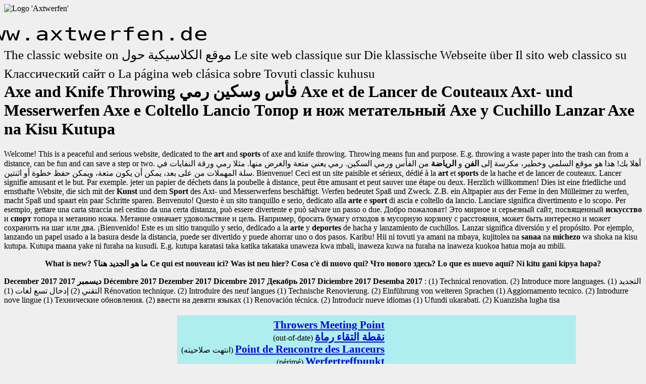

--- FILE ---
content_type: text/html
request_url: http://downtown.trilo.de/index.html
body_size: 14646
content:
<!DOCTYPE html>
<html>
<head>
   <meta charset="UTF-8"><!-- utf8-with-bom -->
   <title>Axtwerfen</title>

   <meta name="description" content="The classic site about knife and axe throwing." />
   <meta itemprop="name" content="The classic site about knife and axe throwing.">
   <meta itemprop="description" content="The classic site about knife and axe throwing. From here emerged the European Throwing Club Flying Blades e.V. (EuroThrowers)">
   <meta itemprop="image" content="http://localhost/axtwerfen/img/ico1/20000903o0311.Thr_0000.v2.gif">
   <meta name="twitter:card" content="summary">
   <meta name="twitter:site" content="@norbertmaier">
   <meta name="twitter:title" content="The classic site about knife and axe throwing.">
   <meta name="twitter:description" content="The classic site about knife and axe throwing. From here emerged the European Throwing Club Flying Blades e.V. (EuroThrowers)">
   <meta name="twitter:creator" content="@norbertmaier">
   <meta name="twitter:image" content="http://localhost/axtwerfen/img/ico1/20000903o0311.Thr_0000.v2.gif">
   <meta property="og:title" content="The classic site about knife and axe throwing." />
   <meta property="og:type" content="website" />
   <meta property="og:url" content="http://www.axtwerfen.de/" />
   <meta property="og:image" content="http://localhost/axtwerfen/img/ico1/20000903o0311.Thr_0000.v2.gif" />
   <meta property="og:description" content="http://localhost/axtwerfen/img/ico1/20000903o0311.Thr_0000.v2.gif" />
   <meta property="og:site_name" content="Axtwerfen" />
   <meta property="fb:admins" content="100004978741954" />
   <link rel="canonical" href="http://www.axtwerfen.de/" />
   <meta name="robots" content="index, follow, archive" />

   <!-- *** Daftari Script Block 20170306°0611 The Ugly [idiom 20160624°0341] *** -->
   <?php if (file_exists("./daftari/php/daftari.php")) { include("./daftari/php/daftari.php"); } ?>
   <script type="text/javascript" src="./daftari/js/libs/fancytree/lib/jquery.js"></script>
   <script type="text/javascript" src="./daftari/js/daftaro/dafutils.js"></script>
   <script type="text/javascript" src="./daftari/js/daftaro/dafstart.js"></script>
   <script type="text/javascript" src="./daftari/js/daftaro/dafdash.js"></script>
   <script type="text/javascript" src="./daftari/js/daftaro/daftari.js"></script>
   <script type="text/javascript" src="./daftari/js/daftaro/daflingos.js"></script>
   <script type="text/javascript" src="./daftari/js/daftaro/dafdispatch.js"></script>
   <script type="text/javascript" src="./daftari/js/daftaro/dafsitmap.js"></script>
   <script type="text/javascript" src="./daftari/js/daftaro/gallery-js-autoflick.js"></script>
   <script type="text/javascript" src="./daftari/js/daftaro/gallery-js-xbtooltip.js"></script>
   <script type="text/javascript" src="./daftari/js/fadeinfiles/fadeinfiles.js"></script>
   <script type="text/javascript" src="./daftari/js/canvasgear/canvasgear.js"></script>
   <!--[if lte IE 9]><script type="text/javascript" src="./daftari/js/canvasgear/canvasgearexcanvas.js"></script><![endif]-->
   <link rel="stylesheet" type="text/css" href="./daftari/js/css/daftari.css" />
   <link rel="stylesheet" type="text/css" href="./styleslocal.css" />
   <script type="text/javascript" src="./sitmapdaf.js"></script>
   <!-- *** end Daftari Script Block *** -->

   <style type="text/css">

      /* rule set 20150409°2011 provide title layout */
      h1 {}  /* rule 20150409°2012 */
      span.headline1Stretch {
         display:inline-block;
          transform:scale(1.3,1);              /* W3C */
           -webkit-transform:scale(1.3,1);     /* Safari and Chrome */
            -moz-transform:scale(1.3,1);       /* Firefox */
             -ms-transform:scale(1.3,1);       /* IE9 */
              -o-transform:scale(1.3,1);       /* Opera */
               font-size:111%;
                font-weight:normal;
                 font-family:monospace,monospace;
                  } /* rule 20150409°2013 (ref 20150313°1422) */
      span.headline2Slogan { font-size:77%; font-weight:normal; } */ /* rule 20150409°2014 */
      span.headline3Title { } */ /* rule 20150409°2015 */

      /* rule set 20150315°0251 provide archives links */
      span.loArchivesVersion { font-size:big; font-weight:bold; margin-left:0.9em; color:DarkBlue; background-color:Orange; /* HotPink */ } /* rule 20150315°0252 */
      span.loArchivesVersion > a { color:DarkBlue; } /* rule 20150315°0253 */

      /* rule set 20150409°1931 TOC on frontpage */
      table.tblTableOfContent { } /* rule 20150409°1932*/
      table.tblTableOfContent  > a { font-size:large; font-weight:bold; margin-left:0.3em; margin-right:0.3em; } /* rule 20150409°1933 */
      .langBigBoldRight { text-align:right; font-size:large; font-weight:bold; } /* 20150409°1941 */
      span.langTitleFont {font-size:1.9em; font-weight:bold; } /* 20150409°1942 */


      /* rule set 20150317°1441 (note : this is similar to 20150313°1411) */
      div.boxEventCalendar { background-color:PaleTurquoise; /* #abcdef; */
                             float:right; padding:0.3em;
                              margin:0.3em;
                                }
      div.boxEventCalendar td { text-align:right; }
      div.boxEventCalendar a { font-family:ComicJensWeb; font-size:1.3em; font-weight:bold; }


      /*
         issue 20171228°0331 'div height smaller than content'
         ref : https://stackoverflow.com/questions/1709442/make-divs-height-expand-with-its-content [20171228°0331]
         solutions : - display:table; display:table-cell;
         status : fine for now
         note :

         issue 20171228°0341 'divs shall touch vertical'
         workaround 'margin-bottom/top:-1.0em;', I found no better solution.
         status : living with a workaround
         note : 
      */


      /* ------------------- */
      /* rule set 20171228°0411 (replacing 20150318°0341) */
      /* note : Remember issue 20171228°0331 'div height smaller than content' */
      /* note : Remember issue 20171228°0341 'divs shall touch vertical' */
      /* note : The '+' selector I found on https://quirksmode.org/css/selectors/ [20171228°0352] */

      div.BoxChapterList { background-color:#e8e8ff; width:80%;
                          display:table;                                        /* makes div height like content height */
                           /* border:1px solid Gray; */ /* debug */
                            margin-left:10%;
                             margin-bottom:-1.0em; margin-top:-1.0em;
                              text-align:left;
                               }
      div.BoxChapterList > p:first-child {
                          margin-bottom:0.1em; margin-top:0.1em;
                           /* border:1px solid Red; */ /* debug */
                            display:inline-block;  float:left;
                             }
      div.BoxChapterList > p:first-child > a > img { padding:0.3em; }

      div.BoxChapterList > p + p {
                          margin-bottom:0.1em; margin-top:0.1em;
                           /* border:1px solid Green; */ /* debug */
                            display:inline; float:left;
                             vertical-align:middle;
                              width:60%;                                        /* workaround to force 'column mode', fails when page gets too small */
                               }
      div.BoxChapterList > p + p > span > a { font-size:119%; font-weight:bold; }


      div.BoxChapterColor_Other { background-color:#ffe0e0; }
      div.BoxChapterColor_None { background-color:Transparent; }

      /* div.BoxChapterAlignRight { float:right; } */ /* does not work, but using style="" below does work */
      /* ------------------- */

   </style>
</head>


<body class="BodyFaceNormal" id="id20000913o1234">

<!-- *** idiom 20170927°0111 (after 20160608o0341) 'the page features' *** -->
<div class="DafFurnitureCakecrumbs_Bag" id="id20160501o1721"></div>
<span class="DaftariMainMenuIcon_id20120827o0314" style="float:right; margin-left:0.9em; margin-right:0.9em;">&nbsp;</span>
<div id="LingoSelectionArea_20120901o2023" data-id="id20140621o0811"></div>

<div class="ChapterFaceNormal" id="id20000913o1324">

<div class="topTitleBox" id="id20000913o1325">
 <div id="id20000913o1335">
               <img src="./img/ico1/20000903o0311.Thr_0000.v2.gif" width="180" height="99" alt="Logo 'Axtwerfen'" />
 </div>
 <h1 id="id20000913o1333">
               <span class="headline1Stretch">
                www.axtwerfen.de
               </span>
      <br />
         <span class="langeng headline2Slogan">
               The classic website on
         </span>
         <span class="langara headline2Slogan">
               موقع الكلاسيكية حول
         </span>
         <span class="langfre headline2Slogan">
               Le site web classique sur
         </span>
         <span class="langger headline2Slogan">
               Die klassische Webseite über
         </span>
         <span class="langita headline2Slogan">
               Il sito web classico su
         </span>
         <span class="langrus headline2Slogan">
               Классический сайт о
         </span>
         <span class="langspa headline2Slogan">
               La página web clásica sobre
         </span>
         <span class="langswa headline2Slogan">
               Tovuti classic kuhusu
         </span>
      <br />
         <span class="langeng titleHeadlineTitle">
               Axe and Knife Throwing
         </span>
         <span class="langara titleHeadlineTitle">
               فأس وسكين رمي
         </span>
         <span class="langfre titleHeadlineTitle">
               Axe et de Lancer de Couteaux
         </span>
         <span class="langger titleHeadlineTitle">
               Axt- und Messerwerfen
         </span>
         <span class="langita titleHeadlineTitle">
               Axe e Coltello Lancio
         </span>
         <span class="langrus titleHeadlineTitle">
               Топор и нож метательный
         </span>
         <span class="langspa titleHeadlineTitle">
               Axe y Cuchillo Lanzar
         </span>
         <span class="langswa titleHeadlineTitle">
               Axe na Kisu Kutupa
         </span>
 </h1>
</div>


<p id="id20000913o1336">
         <span class="langeng">
               Welcome!
               This is a peaceful and serious website,
               dedicated to the <b>art</b> and <b>sports</b>
               of axe and knife throwing.
               Throwing means fun and purpose.
               E.g. throwing a waste paper
               into the trash can from a distance,
               can be fun and can save a step or two.
         </span>
         <span class="langara">
               أهلا بك!
               هذا هو موقع السلمي وخطير،
               مكرسة إلى <b>الفن </b> و <b> الرياضة </b> من
               الفأس ورمي السكين. رمي يعني متعة والغرض منها.
               مثلا رمي ورقة النفايات في سلة المهملات من على
               بعد، يمكن أن يكون متعة، ويمكن حفظ خطوة أو اثنتين.
         </span>
         <span class="langfre">
               Bienvenue!
               Ceci est un site paisible et sérieux,
               dédié à la <b>art</b> et <b>sports</b> de la hache et de lancer de couteaux.
               Lancer signifie amusant et le but.
               Par exemple. jeter un papier de déchets dans la poubelle à distance,
               peut être amusant et peut sauver une étape ou deux.
         </span>
         <span class="langger">
               Herzlich willkommen!
               Dies ist eine friedliche und ernsthafte Website,
               die sich mit der <b>Kunst</b> und dem <b>Sport</b> des Axt- und Messerwerfens beschäftigt.
               Werfen bedeutet Spaß und Zweck.
               Z.B. ein Altpapier aus der Ferne in den Mülleimer zu werfen,
               macht Spaß und spaart ein paar Schritte sparen.
         </span>
         <span class="langita">
               Benvenuto!
               Questo è un sito tranquillo e serio,
               dedicato alla <b>arte</b> e <b>sport</b> di ascia e coltello da lancio.
               Lanciare significa divertimento e lo scopo.
               Per esempio, gettare una carta straccia nel cestino da una certa distanza,
               può essere divertente e può salvare un passo o due.
         </span>
         <span class="langrus">
               Добро пожаловат!
               Это мирное и серьезный сайт,
               посвященный <b>искусство </b> и <b>спорт</b> топора и метанию ножа.
               Метание означает удовольствие и цель.
               Например, бросать бумагу отходов в мусорную корзину с расстояния,
               может быть интересно и может сохранить на шаг или два.
         </span>
         <span class="langspa">
               ¡Bienvenido!
               Este es un sitio tranquilo y serio,
               dedicado a la <b>arte</b> y <b>deportes</b> de hacha y lanzamiento de cuchillos.
               Lanzar significa diversión y el propósito.
               Por ejemplo, lanzando un papel usado a la basura desde la distancia,
               puede ser divertido y puede ahorrar uno o dos pasos.
         </span>
         <span class="langswa">
               Karibu!
               Hii ni tovuti ya amani na mbaya,
               kujitolea na <b>sanaa</b> na <b>michezo</b> wa shoka na kisu kutupa.
               Kutupa maana yake ni furaha na kusudi.
               E.g. kutupa karatasi taka katika takataka unaweza kwa mbali,
               inaweza kuwa na furaha na inaweza kuokoa hatua moja au mbili.
         </span>
</p>


<p id="id20000913o1336v0" style="display:none;">
         <span class="langeng">
               Welcome!
               This is a peaceful and serious website,
               dedicated to the <b>art</b> and <b>sports</b>
               of axe and knife throwing.
               Throwing means fun and purpose.
               E.g. throwing a waste paper into the garbage
               from distance,
               can save a step or may be fun.
         </span>
         <span class="langara">
               نرحب بكم!
               هذا هو موقع السلمي وخطيرة،
               مكرسة ل<b>الفن والرياضة</b>
               من الفأس والسكين رمي.
               رمي يعني متعة والغرض منها.
               مثلا رمي النفايات الورقية في القمامة
               من المسافة،
               يمكن أن ينقذ خطوة أو قد يكون متعة.
         </span>
         <span class="langfre">
               Soyez La Bienvenue!
               Ce est un site paisible et grave,
               dédié à la <b>art et sport</b>
               de hache et de lancer de couteaux.
               Lancer signifie amusant et le but.
               Par exemple jetant un vieux papiers dans la poubelle
               de loin,
               peut sauver une étape ou peut être amusant.
         </span>
         <span class="langger">
               Willkommen!
               Dies ist eine friedvolle und verantwortungsbewußte Webseite,
               gewidmet der <b>Kunst</b> und dem <b>Sport</b>
               des Axt- und Messerwerfens.
               Werfen bedeutet Spaß und Nutzen.
               Ein Müllpapier in den Papierkorb werfen
               spart oft einige Schritte oder macht Spaß.
         </span>
         <span class="langita">
               Ben Arrivati!
               Questo è un sito tranquillo e serio,
               dedicata al <b>arte e lo sport</b>
               di ascia e coltello da lancio.
               Lanciare significa divertimento e lo scopo.
               Per Esempio. gettare una carta dei rifiuti nella spazzatura
               da lontano,
               può salvare un passo o può essere divertente.
         </span>
         <span class="langrus">
               Милости Просим!
               Это мирное и серьезный сайт,
               посвященный <b>искусства и спорта</b>
               топора и метанию ножа.
               Метание означает удовольствие и цели.
               Например бросать макулатуру в мусоре
               с расстояния,
               можно сохранить на шаг или, может быть весело.
         </span>
         <span class="langspa">
               ¡Bienvenido!
               Este es un sitio tranquilo y serio,
               dedicada a la <b>el arte y los deportes</b>
               de hacha y un cuchillo de lanzar.
               Lanzar significa diversión y propósito.
               Por ejemplo tirar un papel usado a la basura
               a distancia,
               puede ahorrar un paso o puede ser divertido.
         </span>
         <span class="langswa">
               Karibu!
               Hii ni amani na kubwa tovuti,
               wakfu kwa <b>sanaa na michezo</b>
               ya shoka na kisu kutupa.
               Kutupa maana furaha na kusudi.
               Mfano kutupa taka karatasi katika shimo la taka
               kwa mbali,
               inaweza kuokoa hatua au inaweza kuwa na furaha.
         </span>
</p>


<div class="boxWhatsNew" id="id20000913o1342">
 <p id="id20000913o1343" style="text-align:center; font-weight:bold;">
         <span class="langeng">
               What is new?
         </span>
         <span class="langara">
               ما هو الجديد هنا؟
         </span>
         <span class="langfre">
               Ce qui est nouveau ici?
         </span>
         <span class="langger">
               Was ist neu hier?
         </span>
         <span class="langita">
               Cosa c'è di nuovo qui?
         </span>
         <span class="langrus">
               Что нового здесь?
         </span>
         <span class="langspa">
               Lo que es nuevo aquí?
         </span>
         <span class="langswa">
               Ni kitu gani kipya hapa?
         </span>
 </p>
</div>

<div class="boxWhatsNew" id="id20150318o0321">
 <p id="id20150318o0322">
         <span class="langeng" style="font-weight:bold;">
               December 2017
         </span>
         <span class="langara" style="font-weight:bold;">
               2017 ديسمبر
         </span>
         <span class="langfre" style="font-weight:bold;">
               Décembre 2017
         </span>
         <span class="langger" style="font-weight:bold;">
               Dezember 2017
         </span>
         <span class="langita" style="font-weight:bold;">
               Dicembre 2017
         </span>
         <span class="langrus" style="font-weight:bold;">
               Декабрь 2017
         </span>
         <span class="langspa" style="font-weight:bold;">
               Diciembre 2017
         </span>
         <span class="langswa" style="font-weight:bold;">
               Desemba 2017
         </span>

         :

         <span class="langeng">
               (1) Technical renovation.
               (2) Introduce more languages.
         </span>
         <span class="langara">
               (1) التجديد التقني
               (2) إدخال تسع لغات
         </span>
         <span class="langfre">
               (1) Rénovation technique.
               (2) Introduire des neuf langues
         </span>
         <span class="langger">
               (1) Technische Renovierung.
               (2) Einführung von weiteren Sprachen
         </span>
         <span class="langita">
               (1) Aggiornamento tecnico.
               (2) Introdurre nove lingue
         </span>
         <span class="langrus">
               (1) Технические обновления.
               (2) ввести на девяти языках
         </span>
         <span class="langspa">
               (1) Renovación técnica.
               (2) Introducir nueve idiomas
         </span>
         <span class="langswa">
               (1) Ufundi ukarabati.
               (2) Kuanzisha lugha tisa
         </span>

 </p>
</div>


<div style="width:80%; margin-left:10%;" id="id20000913o1241">

 <div class="boxEventCalendar" id="id20000913o1252">
  <table id="id20000913o1253">
   <tr id="id20000913o1254">
    <td id="id20000913o1255">
         <span class="langeng">
               <a href="./Thr_0600.html">Throwers Meeting Point</a>
               <br><span class="attention">(out-of-date)</span>
         </span>
         <span class="langara">
               <a href="./Thr_0600.html">نقطة التقاء رماة</a>
               <br><span class="attention">(انتهت صلاحيته)</span>
         </span>
         <span class="langfre">
               <a href="./Thr_0600.html">Point de Rencontre des Lanceurs</a>
               <br><span class="attention">(périmé)</span>
         </span>
         <span class="langger">
               <a href="./Thr_0600.html">Werfertreffpunkt</a>
               <br><span class="attention">(veraltet)</span>
         </span>
         <span class="langita">
               <a href="./Thr_0600.html">Punto di Lanciatori di Incontro</a>
               <br><span class="attention">(obsoleto)</span>
         </span>
         <span class="langrus">
               <a href="./Thr_0600.html">Дело метатели встреча</a>
               <br><span class="attention">(устаревший)</span>
         </span>
         <span class="langspa">
               <a href="./Thr_0600.html">Punto Lanzadores Reunión</a>
               <br><span class="attention">(fuera de plazo)</span>
         </span>
         <span class="langswa">
               <a href="./Thr_0600.html">Throwers Mkutano wa Uhakika</a>
               <br><span class="attention">(nje ya tarehe)</span>
         </span>
    </td>
    <td id="id20000913o1256">
               <a href="./Thr_0600.html">
                <img src="./img/img1/_20020203-1421_Logo_030x030_.gif" width="48" height="48" alt="Logo [20020203°1421] Throwing Club" />
               </a>
    </td>
   </tr>
  </table>
 </div>

 <div class="boxEventCalendar" id="id20000913o1242">
  <table id="id20000913o1243">
   <tr id="id20000913o1244">
    <td id="id20000913o1245">
         <span class="langeng">
               <a href="./Thr_0641.html">Event Calendar</a>
               <br><span class="attention">(out-of-date)</span>
         </span>
         <span class="langara">
               <a href="./Thr_0641.html">الحدث التقويم</a>
               <br><span class="attention">(انتهت صلاحيته)</span>
         </span>
         <span class="langfre">
               <a href="./Thr_0641.html">Calendrier des Événements</a>
               <br><span class="attention">(périmé)</span>
         </span>
         <span class="langger">
               <a href="./Thr_0641.html">Veranstaltungskalender</a>
               <br><span class="attention">(veraltet)</span>
         </span>
         <span class="langita">
               <a href="./Thr_0641.html">Calendario degli eventi</a>
               <br><span class="attention">(obsoleto)</span>
         </span>
         <span class="langrus">
               <a href="./Thr_0641.html">Календарь событий</a>
               <br><span class="attention">(устаревший)</span>
         </span>
         <span class="langspa">
               <a href="./Thr_0641.html">Calendario de Eventos</a>
               <br><span class="attention">(fuera de plazo)</span>
         </span>
         <span class="langswa">
               <a href="./Thr_0641.html">Tukio Kalenda</a>
               <br><span class="attention">(nje ya tarehe)</span>
         </span>
    </td>
    <td id="id20000913o1246">
               <a href="./Thr_0641.html">
                <img src="./img/ikos/Thr_0641_.png" width="48" height="48" alt="Logo for chapter 'Event Calendar'" />
               </a>
    <td>
   </tr>
  </table>
 </div>

</div>



<div class="BoxChapterList" id="id20000913o1435">
 <p id="id20000913o1437">
               <a href="./Thr_0100.html">
                <img src="./img/ico1/20000903o0331.thr0100.v2.png" width="60" height="60" alt="Logo of chapter one" />
               </a>
 </p>
 <p id="id20000913o1436">
        <span class="langeng">
               <small>Chapter 1 :</small>
               <a href="./Thr_0100.html">Introduction</a> &nbsp; 
               Topics around knife throwing
        </span>
        <span class="langara">
               <small>الفصل 1 :</small>
               <a href="./Thr_0100.html">مقدمة</a> &nbsp; 
               موضوعات حول رمي السكين
        </span>
        <span class="langfre">
               <small>Chapitre 1 :</small>
               <a href="./Thr_0100.html">Introduction</a> &nbsp; 
               &nbsp; Sujets autour de lancer de couteaux
        </span>
        <span class="langger">
               <small>Kapitel 1 :</small>
               <a href="./Thr_0100.html">Einleitung</a> &nbsp; 
               &nbsp; Themen rund ums Messerwerfen
        </span>
        <span class="langita">
               <small>Capitolo 1 :</small>
               <a href="./Thr_0100.html">Introduzione</a> &nbsp; 
               Argomenti intorno coltello da lancio
        </span>
        <span class="langrus">
               <small>глава 1 :</small>
               <a href="./Thr_0100.html">введение</a> &nbsp; 
               Темы около метанию ножа
        </span>
        <span class="langspa">
               <small>Capítulo 1 :</small>
               <a href="./Thr_0100.html">Introducción</a> &nbsp; 
               Los temas alrededor de lanzar cuchillos
        </span>
        <span class="langswa">
               <small>Sura 1 :</small>
               <a href="./Thr_0100.html">Utangulizi</a> &nbsp; 
               Topics karibu kisu kutupa
        </span>
</p>
</div>
<p style="clear:both;"></p>


<div class="BoxChapterList BoxChapterColor_Other" id="id20000913o1443">
 <p id="id20000913o1444">
               <a href="./Thr_0200.html" style="padding-left:0.8em;">
                <img src="./img/ikos/Thr_0200.jpg" width="60" height="60" alt="Logo chapter Devices" />
               </a>
 </p>
 <p id="id20000913o1445">
         <span class="langeng">
               <small>Chapter 2 :</small>
               <a href="./Thr_0200.html">Devices</a> &nbsp;
               Some sets of throwing devices
         </span>
         <span class="langara">
               <small>الفصل 2 :</small>
               <a href="./Thr_0200.html">الأجهزة</a> &nbsp;
               بعض مجموعات من الأجهزة رمي
         </span>
         <span class="langfre">
               <small>Chapitre 2 :</small>
               <a href="./Thr_0200.html">Appareils</a> &nbsp;
               Certains ensembles de dispositifs de lancer
         </span>
         <span class="langger">
               <small>Kapitel 2 :</small>
               <a href="./Thr_0200.html">Geräte</a> &nbsp;
               Ein paar Sätze Wurfgeräte
         </span>
         <span class="langita">
               <small>Capitolo 2 :</small>
               <a href="./Thr_0200.html">Dispositivi</a> &nbsp;
               Alcuni gruppi di dispositivi di lancio
         </span>
         <span class="langrus">
               <small>глава 2 :</small>
               <a href="./Thr_0200.html">приборы</a> &nbsp;
               Некоторые наборы бросать устройств
         </span>
         <span class="langspa">
               <small>Capítulo 2 :</small>
               <a href="./Thr_0200.html">Dispositivos</a> &nbsp;
               Algunos conjuntos de dispositivos de lanzamiento
         </span>
         <span class="langswa">
               <small>Sura 2 :</small>
               <a href="./Thr_0200.html">Vifaa</a> &nbsp;
               Baadhi ya seti ya kutupa vifaa
         </span>
 </p>
</div>
<p style="clear:both;"></p>


<div class="BoxChapterList" id="id20000913o1446">
 <p id="id20000913o1447">
               <a href="./Thr_0300.html" style="padding-left:1.6em;">
                <img src="./img/ikos/Thr_0300.jpg" width="60" height="60" alt="Logo chapter Targets" />
               </a>
 </p>
 <p id="id20000913o1453">
         <span class="langeng">
               <small>Chapter 3 :</small>
               <a href="./Thr_0300.html">Targets</a> &nbsp;
               To find a suitable target is not so easy
         </span>
         <span class="langara">
               <small>الفصل 3 :</small>
               <a href="./Thr_0300.html">أهداف</a> &nbsp;
               العثور على هدف مناسب ليس من السهل
         </span>
         <span class="langfre">
               <small>Chapitre 3 :</small>
               <a href="./Thr_0300.html">Cibles</a> &nbsp;
               De trouver une cible appropriée ne est pas si facile
         </span>
         <span class="langger">
               <small>Kapitel 3 :</small>
               <a href="./Thr_0300.html">Ziele</a> &nbsp;
               Ein geeignetes Ziel zu finden ist gar nicht so einfach
         </span>
         <span class="langita">
               <small>Capitolo 3 :</small>
               <a href="./Thr_0300.html">Obiettivi</a> &nbsp;
               Trovare un bersaglio adatto non è così facile
         </span>
         <span class="langrus">
               <small>глава 3 :</small>
               <a href="./Thr_0300.html">Цели</a> &nbsp;
               найти подходящую цель не так просто
         </span>
         <span class="langspa">
               <small>Capítulo 3 :</small>
               <a href="./Thr_0300.html">Blancos</a> &nbsp;
               Para encontrar un objetivo adecuado no es tan fácil
         </span>
         <span class="langswa">
               <small>Sura 3 :</small>
               <a href="./Thr_0300.html">malengo</a> &nbsp;
               Kupata lengo kufaa ni hivyo si rahisi
         </span>
 </p>
</div>
<p style="clear:both;"></p>


<div class="BoxChapterList BoxChapterColor_Other" id="id20000913o1454">
 <p id="id20000913o1455">
               <a href="./Thr_0400.html" style="padding-left:2.4em;">
                <img src="./img/ikos/Thr_0400.gif" width="60" height="60" alt="Logo chapter Technique" />
               </a>
 </p>
 <p id="id20000913o1456">
         <span class="langeng">
               <small>Chapter 4 :</small>
               <a href="./Thr_0400.html">Technique</a> &nbsp;
               All aspects of a throw in detail
         </span>
         <span class="langara">
               <small>الفصل 4 :</small>
               <a href="./Thr_0400.html">تقنية</a> &nbsp;
               جميع جوانب رمي بالتفصيل
         </span>
         <span class="langfre">
               <small>Chapitre 4 :</small>
               <a href="./Thr_0400.html">Technique</a> &nbsp;
               Tous les aspects d'un jet en détail
         </span>
         <span class="langger">
               <small>Kapitel 4 :</small>
               <a href="./Thr_0400.html">Technik</a> &nbsp;
               Alle Aspekte eines Wurfes im Detail
         </span>
         <span class="langita">
               <small>Capitolo 4 :</small>
               <a href="./Thr_0400.html">Tecnica</a> &nbsp;
               Tutti gli aspetti di una rimessa in dettaglio
         </span>
         <span class="langrus">
               <small>глава 4 :</small>
               <a href="./Thr_0400.html">техника</a> &nbsp;
               Все аспекты броска в деталях
         </span>
         <span class="langspa">
               <small>Capítulo 4 :</small>
               <a href="./Thr_0400.html">Técnica</a> &nbsp;
               Todos los aspectos de un tiro en detalle
         </span>
         <span class="langswa">
               <small>Sura 4 :</small>
               <a href="./Thr_0400.html">Technique</a> &nbsp;
               Masuala yote ya kutupa kwa undani
         </span>
 </p>
</div>
<p style="clear:both;"></p>


<div class="BoxChapterList" id="id20000913o1457">
 <p id="id20000913o1513">
               <a href="./Thr_0500.html" style="padding-left:3.3em;">
                <img src="./img/ikos/Thr_0500_060x060_.jpg" width="60" height="60" alt="Logo chapter Security" />
               </a>
 </p>
 <p id="id20000913o1514">
         <span class="langeng">
               <small>Chapter 5 :</small>
               <a href="./Thr_0500.html">Safety</a> &nbsp;
               Obey the safety rules!
         </span>
         <span class="langara">
               <small>الفصل 5 :</small>
               <a href="./Thr_0500.html">سلامة</a> &nbsp;
               الانصياع لقواعد السلامة!
         </span>
         <span class="langfre">
               <small>Chapitre 5 :</small>
               <a href="./Thr_0500.html">Sécurité</a> &nbsp;
               Respectez les règles de sécurité!
         </span>
         <span class="langger">
               <small>Kapitel 5 :</small>
               <a href="./Thr_0500.html">Sicherheit</a> &nbsp;
               Beachten Sie die Sicherheitsregeln!
         </span>
         <span class="langita">
               <small>Capitolo 5 :</small>
               <a href="./Thr_0500.html">Di Sicurezza</a> &nbsp;
               Rispettare le norme di sicurezza!
         </span>
         <span class="langrus">
               <small>глава 5 :</small>
               <a href="./Thr_0500.html">безопасность</a> &nbsp;
               Соблюдайте правила безопасности!
         </span>
         <span class="langspa">
               <small>Capítulo 5 :</small>
               <a href="./Thr_0500.html">La Seguridad</a> &nbsp;
               Obedecer las reglas de seguridad!
         </span>
         <span class="langswa">
               <small>Sura 5 :</small>
               <a href="./Thr_0500.html">Usalama</a> &nbsp;
               Kutii sheria za usalama!
         </span>
 </p>
</div>
<p style="clear:both;"></p>


<div class="BoxChapterList BoxChapterColor_Other" id="id20000913o1515">
 <p id="id20000913o1516">
               <a href="./Thr_0700.html" style="padding-left:4.0em;">
                <img src="./img/ikos/Thr_0700.gif" width="60" height="60" alt="Logo chapter Links" />
               </a>
 </p>
 <p id="id20000913o1517">
         <span class="langeng">
               <small>Chapter 6 :</small>
               <a href="./Thr_0700.html">References</a> &nbsp;
               References to other websites
         </span>
         <span class="langara">
               <small>الفصل 6 :</small>
               <a href="./Thr_0700.html">المراجع</a> &nbsp;
               ما يشير إلى مواقع أخرى
         </span>
         <span class="langfre">
               <small>Chapitre 6 :</small>
               <a href="./Thr_0700.html">Les Références</a> &nbsp;
               Les autres sites
         </span>
         <span class="langger">
               <small>Kapitel 6 :</small>
               <a href="./Thr_0700.html">Verweise</a> &nbsp;
               Verweise auf andere Webseiten
         </span>
         <span class="langita">
               <small>Capitolo 6 :</small>
               <a href="./Thr_0700.html">Riferimenti</a> &nbsp;
               I riferimenti ad altri siti web
         </span>
         <span class="langrus">
               <small>глава 6 :</small>
               <a href="./Thr_0700.html">ссылки</a> &nbsp;
               Ссылки на другие сайты
         </span>
         <span class="langspa">
               <small>Capítulo 6 :</small>
               <a href="./Thr_0700.html">Les Références</a> &nbsp;
               Las referencias a otros sitios web
         </span>
         <span class="langswa">
               <small>Sura 6 :</small>
               <a href="./Thr_0700.html">Marejeo</a> &nbsp;
               Marejeo na tovuti nyingine
         </span>
 </p>
</div>
<p style="clear:both;"></p>


<div class="BoxChapterList" id="id20000913o1523">
 <p id="id20000913o1524">
               <a href="./Thr_0800.html" style="padding-left:4.8em;">
                <img src="./img/ikos/Thr_0800.gif" width="60" height="60" alt="Logo chapter Literature" />
               </a>
 </p>
 <p id="id20000913o1525">
         <span class="langeng">
               <small>Chapter 7 :</small>
               <a href="./Thr_0800.html">Literature</a> &nbsp;
               Books and magazines
         </span>
         <span class="langara">
               <small>الفصل 7 :</small>
               <a href="./Thr_0800.html">أدب</a> &nbsp;
               الكتب والمجلات
         </span>
         <span class="langfre">
               <small>Chapitre 7 :</small>
               <a href="./Thr_0800.html">La Littérature</a> &nbsp;
               Livres et revues
         </span>
         <span class="langger">
               <small>Kapitel 7 :</small>
               <a href="./Thr_0800.html">Literatur</a> &nbsp;
               Bücher und Zeitschriften
         </span>
         <span class="langita">
               <small>Capitolo 7 :</small>
               <a href="./Thr_0800.html">Letteratura</a> &nbsp;
               Libri e riviste
         </span>
         <span class="langrus">
               <small>глава 7 :</small>
               <a href="./Thr_0800.html">литература</a> &nbsp;
               Книги и журналы
         </span>
         <span class="langspa">
               <small>Capítulo 7 :</small>
               <a href="./Thr_0800.html">Literatura</a> &nbsp;
               Libros y revistas
         </span>
         <span class="langswa">
               <small>Sura 7 :</small>
               <a href="./Thr_0800.html">Maandiko</a> &nbsp;
               Vitabu na magazeti
         </span>
 </p>
</div>
<p style="clear:both;"></p>


<div class="BoxChapterList BoxChapterColor_Other" id="id20000913o1526">
 <p id="id20000913o1527">
               <a href="./Thr_D.html" style="padding-left:5.6em;">
                <img src="./img/ico1/20001119o0231.Thr_D.v0.gif" width="60" height="60" alt="Logo appendix The Discoveries" />
               </a>
 </p>
 <p id="id20000913o1533">
         <span class="langeng">
               <small>Chapter 8 :</small>
               <a href="./Thr_D.html">Discoveries</a> &nbsp;
               Overview about the discoveries of this creative website
         </span>
         <span class="langara">
               <small>الفصل 8 :</small>
               <a href="./Thr_D.html">الاكتشافات</a> &nbsp;
               نظرة عامة حول الاكتشافات من هذا الموقع الإبداعي
         </span>
         <span class="langfre">
               <small>Chapitre 8 :</small>
               <a href="./Thr_D.html">Découvertes</a> &nbsp;
               Vue d'ensemble sur les découvertes de ce site créative
         </span>
         <span class="langger">
               <small>Kapitel 8 :</small>
               <a href="./Thr_D.html">Entdeckungen</a> &nbsp;
                Alle Erfindungen dieser kreativen Webseite auf einen Blick
         </span>
         <span class="langita">
               <small>Capitolo 8 :</small>
               <a href="./Thr_D.html">Scoperte</a> &nbsp;
               Panoramica sulle scoperte di questo sito creativo
         </span>
         <span class="langrus">
               <small>глава 8 :</small>
               <a href="./Thr_D.html">Открытия</a> &nbsp;
               Обзор об открытиях этого творческого сайте
         </span>
         <span class="langspa">
               <small>Capítulo 8 :</small>
               <a href="./Thr_D.html">Descubrimientos</a> &nbsp;
               Información general acerca de los descubrimientos de este sitio web creativo
         </span>
         <span class="langswa">
               <small>Sura 8 :</small>
               <a href="./Thr_D.html">Uvumbuzi</a> &nbsp;
               Overview kuhusu uvumbuzi ya tovuti hii ubunifu
         </span>
 </p>
</div>
<p style="clear:both;"></p>


<div class="BoxChapterList" id="id20000913o1534">
 <p id="id20000913o1535">
               <a href="./Thr_E.html" style="padding-left:6.4em;">
                <img src="./img/ikos/Thr_E.gif" width="60" height="60" align="right" alt="Logo appendix The Authors Team" />
               </a>
 </p>
 <p id="id20000913o1536">
         <span class="langeng">
               <small>Chapter 9 :</small>
               <a href="./Thr_E.html">The Authors Team</a> &nbsp;
               The authors and guest authors introduce themself
         </span>
         <span class="langara">
               <small>الفصل 9 :</small>
               <a href="./Thr_E.html">فريق الكتاب</a> &nbsp;
               الكتاب والمؤلفين ضيف يعرض نفسه
         </span>
         <span class="langfre">
               <small>Chapitre 9 :</small>
               <a href="./Thr_E.html">L'équipe des Auteurs</a> &nbsp;
               Les auteurs et les auteurs invités se introduisent
         </span>
         <span class="langger">
               <small>Kapitel 9 :</small>
               <a href="./Thr_E.html">Das Autoren-Team</a> &nbsp;
               Die Autoren und Gast-Autoren stellen sich vor
         </span>
         <span class="langita">
               <small>Capitolo 9 :</small>
               <a href="./Thr_E.html">Il Team di Autori</a> &nbsp;
               Gli autori e autori ospiti presentarsi
         </span>
         <span class="langrus">
               <small>глава 9 :</small>
               <a href="./Thr_E.html">Команда авторов</a> &nbsp;
               Авторы и имеется авторы представиться
         </span>
         <span class="langspa">
               <small>Capítulo 9 :</small>
               <a href="./Thr_E.html">El Equipo Autores</a> &nbsp;
               Los autores y autores invitados presentarse
         </span>
         <span class="langswa">
               <small>Sura 9 :</small>
               <a href="./Thr_E.html">timu ya waandishi</a> &nbsp;
               Waandishi na mgeni waandishi kuanzisha mwenyewe
         </span>
 </p>
</div>
<p style="clear:both;"></p>


<div class="BoxChapterList BoxChapterColor_None" style="margin-top:2.1em;" id="id20000913o1427">
 <p style="float:right;" id="id20000913o1545">
               <a href="./Thr_G_.html">
                <img src="./img/ico1/20010102o0021.Thr_G_.v0.gif" width="30" height="30" alt="Logo appendix Copyright" />
               </a>
 </p>
 <p style="float:right; text-align:right" id="id20000913o1546">
         <span class="langeng">
               <a href="./Thr_G_.html">Imprint</a>
         </span>
         <span class="langara">
               <a href="./Thr_G_.html">بصمة</a>
         </span>
         <span class="langfre">
               <a href="./Thr_G_.html">Empreinte</a>
         </span>
         <span class="langger">
               <a href="./Thr_G_.html">Impressum</a>
         </span>
         <span class="langita">
               <a href="./Thr_G_.html">Impronta</a>
         </span>
         <span class="langrus">
               <a href="./Thr_G_.html">отпечаток</a>
         </span>
         <span class="langspa">
               <a href="./Thr_G_.html">Pie de imprenta</a>
         </span>
         <span class="langswa">
               <a href="./Thr_G_.html">Mmiliki</a>
         </span>
 </p>
</div>
<p style="clear:both;"></p>


<div class="BoxChapterList BoxChapterColor_None" id="id20000913o1551">
 <p style="float:right;" id="id20000913o1552">
               <a href="http://www.eurothrowers.org">
                <img src="./img/img2/20080611o211902.logo.x0100y0100.gif" width="80" height="80" alt="Logo www.eurothrowers.org" />
               </a>
 </p>
 <p style="float:right; text-align:right" id="id20000913o1553">
         <span class="langeng">
               Visit the Flying Blades Club site
         </span>
         <span class="langara">
               زيارة الموقع النادي
         </span>
         <span class="langfre">
               Visiter le site du club
         </span>
         <span class="langger">
               Besuchen Sie die Website der Fliegenden Klingen
         </span>
         <span class="langita">
               Visitare il sito del club
         </span>
         <span class="langrus">
               Также посетите наш сайт партнера
         </span>
         <span class="langspa">
               Visitar el sitio del club
         </span>
         <span class="langswa">
               Kutembelea klabu tovuti
         </span>

     <br />
               <a href="http://www.eurothrowers.org" class="extern">
               www.eurothrowers.org
               </a>
 </p>
</div>
<p style="clear:both;"></p>


<div class="BoxChapterList BoxChapterColor_None" id="id20000913o1554">
 <p style="float:right;" id="id20000913o1555">
               <a href="http://www.knifethrowing.info">
                <img src="./img/img1/20001109o123202.messerwerfende098x061.gif" width="98" height="61" alt="Logo Messerwerfen.de" />
               </a>
 </p>
 <p style="float:right; text-align:right" id="id20000913o1556">

         <span class="langeng">
               Visit our partner site
         </span>
         <span class="langara">
               أيضا بزيارة موقع شريكنا
         </span>
         <span class="langfre">
               Aussi, visitez notre site partenaire
         </span>
         <span class="langger">
               Besuchen Sie unsere Partnerseite
         </span>
         <span class="langita">
               Visitate anche il nostro sito partner
         </span>
         <span class="langrus">
               Также посетите наш сайт партнера
         </span>
         <span class="langspa">
               También puede visitar nuestra página web del socio
         </span>
         <span class="langswa">
               Pia kutembelea tovuti yetu mpenzi
         </span>
     <br />
               <a href="http://www.knifethrowing.info" class="extern">
                www.knifethrowing.info
               </a>
 </p>
</div>
<p style="clear:both;"></p>


<div class="boxWhatsNew" id="id20150318o0311">
 <p id="id20150318o0312" style="text-align:center; font-weight:bold;">
         <span class="langeng">
               What is not so new?
         </span>
         <span class="langara">
               ما هو ليس جديدا إلى هذا الحد؟
         </span>
         <span class="langfre">
               Ce ne est pas si nouveau?
         </span>
         <span class="langger">
               Was ist nicht so neu?
         </span>
         <span class="langita">
               Ciò che non è così nuovo?
         </span>
         <span class="langrus">
               что уже не нова?
         </span>
         <span class="langspa">
               Lo que no es tan nuevo?
         </span>
         <span class="langswa">
               Nini si hivyo mpya?
         </span>
 </p>
</div>


<div class="boxWhatsNew" id="id20000913o1344">
 <p id="id20000913o1345">
         <span class="langeng">
               <b>June 2014</b> :
               Technical renovation (no upload)
         </span>
         <span class="langara">
               <b>يونيو 2014</b> :
               التجديد التقني (لا تحميل)
         </span>
         <span class="langfre">
               <b>Juin 2014</b> :
               Rénovation technique (pas upload)
         </span>
         <span class="langger">
               <b>Juni 2014</b> :
               Technische Erneuerung (nicht hochgeladen)
         </span>
         <span class="langita">
               <b>Giugno 2014</b> :
               Aggiornamento tecnico (no upload)
         </span>
         <span class="langrus">
               <b>июня 2014</b> :
               Не технический ремонт (без загрузки)
         </span>
         <span class="langspa">
               <b>Junio 2014</b> :
               Renovación técnica (sin carga)
         </span>
         <span class="langswa">
               <b>Juni 2014</b> :
               Ufundi ukarabati (hakuna upload)
         </span>
               <span class="timestamp invisible">June 25th, 2014</span>
 </p>
</div>


<div class="boxWhatsNew" id="id20000913o1346">
 <p id="id20000913o1347">
         <span class="langeng">
               <b>July 2012</b> :
               Last with LangSplit featured upload
               <span class="loArchivesVersion">(<a href="./arcs/20120724/index.html">Archives</a>)</span>
         </span>
         <span class="langara">
               <b>يوليو 2012</b> :
               تحميل الماضي مع ميزة "لانج سبليت"
               <span class="loArchivesVersion">(<a href="./arcs/20120724/index.html">النسخة المؤرشفة</a>)</span>
         </span>
         <span class="langfre">
               <b>Juillet 2012</b> :
               Dernier téléchargement avec fonction «Lang de Split»
               <span class="loArchivesVersion">(<a href="./arcs/20120724/index.html">Version archivée</a>)</span>
         </span>
         <span class="langger">
               <b>Juli 2012</b> :
               Letzter 'LangSplit' Upload
               <span class="loArchivesVersion">(<a href="./arcs/20120724/index.html">Archivversion</a>)</span>
         </span>
         <span class="langita">
               <b>Luglio 2012</b> :
               Last Upload con la caratteristica 'Lang Split'
               <span class="loArchivesVersion">(<a href="./arcs/20120724/index.html">Versione archiviata</a>)</span>
         </span>
         <span class="langrus">
               <b>июль 2012</b> :
               Последняя загрузка с функцией "Lang Сплит"
               <span class="loArchivesVersion">(<a href="./arcs/20120724/index.html">архивной версии</a>)</span>
         </span>
         <span class="langspa">
               <b>Julio 2012</b> :
               Última subida con la característica 'Lang Dividir'
               <span class="loArchivesVersion">(<a href="./arcs/20120724/index.html">Versión archivada</a>)</span>
         </span>
         <span class="langswa">
               <b>Julai 2012</b> :
               Mwisho upload na kipengele 'Lang Split'
               <span class="loArchivesVersion">(<a href="./arcs/20120724/index.html">Jalada version</a>)</span>
         </span>
               <span class="timestamp invisible">July 24th, 2012</span>
 </p>
</div>


<div class="boxWhatsNew" id="id20000913o1413">
 <p id="id20000913o1348">
         <span class="langeng">
               <b>April 2009</b> :
               Event Calendar actualized
         </span>
         <span class="langara">
               <b>أبريل 2009</b> :
               الحدث التقويم تحيينها
         </span>
         <span class="langfre">
               <b>Avril 2009</b> :
               Calendrier de l'événement actualisé
         </span>
         <span class="langger">
               <b>April 2009</b> :
               Veranstaltungskalender aktualisiert
         </span>
         <span class="langita">
               <b>Aprile 2009</b> :
               Eventi Calendario attualizzato
         </span>
         <span class="langrus">
               <b>апреля 2009</b> :
               Календарь событий актуализируется
         </span>
         <span class="langspa">
               <b>Abril 2009</b> :
               Calendario de eventos actualiza
         </span>
         <span class="langswa">
               <b>Aprili 2009</b> :
               Tukio kalenda actualized
         </span>
               :
               <a href="./Thr_0641_2009_.html">Thr_0641_2009_.html</a>
               <span class="timestamp invisible">April 19th, 2009</span>

 </p>
</div>


<div class="boxWhatsNew" id="id20000913o1537">
 <p id="id20000913o1543" style="text-align:center; font-size:small;">
         <span class="langeng">
               You find still older website log entries in chapter
               <a href="./Thr_F_.html">History</a>
         </span>
         <span class="langara">
               تجد إدخالات سجل الموقع ما يزال كبار السن في الفصل
               <a href="./Thr_F_.html">التاريخ</a>
         </span>
         <span class="langfre">
               Vous trouverez encore entrées âgés site du journal dans le chapitre
               <a href="./Thr_F_.html">l'histoire</a>
         </span>
         <span class="langger">
               Sie finden noch älteren Website-Log-Einträge im Kapitel
               <a href="./Thr_F_.html">Historie</a>
         </span>
         <span class="langita">
               Potete trovare ancora più grandi voci di registro sito in capitolo
               <a href="./Thr_F_.html">Storia</a>
         </span>
         <span class="langrus">
               Вы еще найти старые записи журнала сайте в разделе
               <a href="./Thr_F_.html">История</a>
         </span>
         <span class="langspa">
               Busca entradas de registro sitio web todavía mayores en el capítulo
               <a href="./Thr_F_.html">Historia</a>
         </span>
         <span class="langswa">
               Unakuta bado wakubwa entries tovuti logi katika sura
               <a href="./Thr_F_.html">Historia</a>
         </span>
 </p>
</div>


<table class="zenter80p" style="margin-top:1.9em; background-color:#efefef;" id="id20000913o1614">
 <tr id="id20000913o1615">
  <td colspan="2" style="text-align:center;" id="id20000913o1616">
         <span class="langeng">
               Virtual memorial
         </span>
         <span class="langara">
               نصب تذكاري الظاهري
         </span>
         <span class="langfre">
               Mémorial virtuel
         </span>
         <span class="langger">
               Virtuelles Denkmal
         </span>
         <span class="langita">
               Memoriale virtuale
         </span>
         <span class="langrus">
               Виртуальный мемориал
         </span>
         <span class="langspa">
               Memorial virtual
         </span>
         <span class="langswa">
               Virtual kumbukumbu
         </span>
  </td>
 </tr>

 <tr id="id20000913o1617">
  <td style="text-align:center;" id="id20000913o1623">
               <!-- img src="./img/img1/_20010609-0101_familey1_.jpg" width="222" height="150" alt="King Birendra and family" / -->
               <!-- width="450" height="304" * .9 = width="450" height="274" -->
               <!-- img src="./img/img2/20171228o0445.v1.familey1.p99q88.jpg" width="450" height="274" alt="King Birendra and family" / -->
               <img src="./img/img2/20171228o0445.v1.familey1.x0360y0243q88.jpg" width="360" height="243" alt="King Birendra and family" />
  </td>
  <td style="text-align:left; vertical-align:middle;" id="id20000913o1624">
         <span class="langeng">
               We wish eternal peace to
               His Majesty King Birendra and Queen Aishwarya
               and nine other members of the Royal Family,
               who died on <b>1th of Iune 2001</b>.
               Long live His Majesty King Gyanendra and Queen Komal.
         </span>
         <span class="langara">
               نتمنى السلام الأبدي لجلالة الملك بيرندرا والملكة
               ايشواريا وتسعة أعضاء آخرين في العائلة المالكة،
               الذين لقوا حتفهم في <b>1 يونيو 2001</b>.
               تحيا جلالة الملك جيانيندرا والملكة كومال.
         </span>
         <span class="langfre">
               Nous souhaitons la paix éternelle à Sa Majesté le roi Birendra
               et la reine Aishwarya
               et neuf autres membres de la famille royale,
               décédé le <b>1th of Juin 2001</b>.
               Vive Sa Majesté le Roi Gyanendra et la reine Komal.
         </span>
         <span class="langger">
               Ewigen Frieden wünschen wir
               Seiner Majestät König Birendra, Königin Aishwarya
               und neun weiteren Mitglieder der königlichen Familie,
               die am <b>1. Iuni 2001</b> starben.
               Lang leben Seine Majestät König Gyanendra und Königin Komal.
         </span>
         <span class="langita">
               Vogliamo la pace eterna a Sua Maestà il Re Birendra
               e la regina Aishwarya
               e altri nove membri della famiglia reale,
               che sono morti sul <b>1 GIUGNO 2001</b>.
               Viva Sua Maestà il Re Gyanendra e la Regina Komal.
         </span>
         <span class="langrus">
               Мы желаем вечного мира Его Величества короля Бирендры
               и королевы Айшварии
               и девяти других членов королевской семьи,
               которые погибли на <b>1 июня 2001</b>.
               Да здравствует Его Величество король Гьянендра и королева Комал.
         </span>
         <span class="langspa">
               Deseamos la paz eterna a Su Majestad el Rey Birendra
               y la reina Aishwarya
               y otros nueve miembros de la Familia Real,
               que murieron en <b>01 de junio 2001</b>.
               Larga vida a Su Majestad el Rey Gyanendra y la reina Komal.
         </span>
         <span class="langswa">
               Tunataka amani ya milele kwa utukufu wake King Birendra
               na Malkia Aishwarya
               na wanachama wengine tisa wa familia ya kifalme,
               ambaye alikufa <b>1 Juni 2001</b>.
               Kuishi kwa muda mrefu Ukuu wake Mfalme Gyanendra na Malkia Komal.
         </span>
     <br /> &nbsp;
     <br />
         <span class="langeng" style="font-size:small;">
               The picture is from
         </span>
         <span class="langara" style="font-size:small;">
               الصورة هي من
         </span>
         <span class="langfre" style="font-size:small;">
               L'image est de
         </span>
         <span class="langger" style="font-size:small;">
               Das Bild ist von
         </span>
         <span class="langita" style="font-size:small;">
               L'immagine è da
         </span>
         <span class="langrus" style="font-size:small;">
               Картина из
         </span>
         <span class="langspa" style="font-size:small;">
               La foto es de
         </span>
         <span class="langswa" style="font-size:small;">
               Picha ni kutoka
         </span>
               <span style="font-size:small;">
                <a href="http://www.nepalnews.com" class="extern">www.nepalnews.com</a>
               </span>
               <span style="font-size:small;">2001-June-08</span><!-- approximately -->
  </td>
 </tr>
</table>
<p style="clear:both;"></p>


<div class="BoxChapterList BoxChapterColor_None" style="margin-top:2em;" id="id20150320o0321">
 <p>
 </p>
 <p id="id20150320o0221">
         <span class="langeng">
               Finally some stray pages :
         </span>
         <span class="langara">
               أخيرا بعض الصفحات الضالة :
         </span>
         <span class="langfre">
               Enfin quelques pages errants :
         </span>
         <span class="langger">
               Schließlich einige verstreute Seiten :
         </span>
         <span class="langita">
               Infine alcune pagine randagi :
         </span>
         <span class="langrus">
               Наконец, некоторые бездомные страницы :
         </span>
         <span class="langspa">
               Finalmente algunas páginas perdidas :
         </span>
         <span class="langswa">
               Hatimaye baadhi ya kurasa kupotea :
         </span>
 </p>
</p>
<p style="clear:both;"></p>


<div class="BoxChapterList BoxChapterColor_None" id="id20150410o0211">
 <p style="padding:0.7em; padding-left:1.0em;" id="id20150410o0323">
               <canvas id="id20150410o0213" width="32" height="32">[Canvas]</canvas>
               <!-- algo=pulse color=LightGreen hertz=0.050 shiftx=-4.0 shifty=7.0 -->
 </p>
 <p id="id20150410o0321">
         <span class="langeng">
               The <a href="./Thr_F_tec.html">technique</a> of this website
         </span>
         <span class="langara">
               و <a href="./Thr_F_tec.html">تقنية</a> هذا الموقع
         </span>
         <span class="langfre">
               Le <a href="./Thr_F_tec.html">technique</a> de ce site
         </span>
         <span class="langger">
               Die <a href="./Thr_F_tec.html">Technik</a> dieser Website
         </span>
         <span class="langita">
               Il <a href="./Thr_F_tec.html">tecnica</a> di questo sito
         </span>
         <span class="langrus">
               <a href="./Thr_F_tec.html">Техника</a> на этом сайте
         </span>
         <span class="langspa">
               El <a href="./Thr_F_tec.html">técnica</a> de este sitio web
         </span>
         <span class="langswa">
               <a href="./Thr_F_tec.html">mbinu</a> wa tovuti hii
         </span>
 </p>
</div>
<div style="clear:both;"></div>



<div class="BoxChapterList BoxChapterColor_None" id="id20150320o0611">
 <p style="padding:0.7em; padding-left:1.8em;" id="id20150410o0334">
               <canvas id="id20150320o0511" width="32" height="32">[Canvas]</canvas>
               <!-- algo=pulse color=LightBlue hertz=0.055 shiftx=-6.0 shifty=9 -->
 </p>
 <p id="id20150410o0331">
         <span class="langeng">
               The <a href="./Thr_F_.html">history</a> of this website
         </span>
         <span class="langara">
               <a href="./Thr_F_.html">التاريخ</a> هذا الموقع
         </span>
         <span class="langfre">
               <a href="./Thr_F_.html">Histoire</a> de ce site
         </span>
         <span class="langger">
               Die <a href="./Thr_F_.html">Geschichte</a> dieser Website
         </span>
         <span class="langita">
               <a href="./Thr_F_.html">Storia</a> di questo sito
         </span>
         <span class="langrus">
               <a href="./Thr_F_.html">История</a> на этом сайте
         </span>
         <span class="langspa">
               <a href="./Thr_F_.html">Historia</a> de este sitio web
         </span>
         <span class="langswa">
               <a href="./Thr_F_.html">Historia</a> wa tovuti hii
         </span>
 </p>
</div>


<div class="BoxChapterList BoxChapterColor_None" id="id20150320o0621">
 <p style="padding:0.7em; padding-left:2.6em;" id="id20150410o0344">
               <canvas id="id20150320o0521" width="32" height="32">[Canvas]</canvas>
               <!-- algo=pulse color=LightRed hertz=0.060 shiftx=-6.0 shifty=9 -->
 </p>
 <p id="id20150410o0341">
               Draft
               <a href="./20020701o2201.colors.html">colors.html</a>
 </p>
</div>


<div class="BoxChapterList BoxChapterColor_None" id="id20150320o0641">
 <p style="padding:0.7em; padding-left:3.4em;" id="id20150410o0354">
               <canvas id="id20150320o0541" width="32" height="32">[Canvas]</canvas>
               <!-- algo=pulse color=Pink hertz=0.065 shiftx=-6.0 shifty=9 -->
 </p>
 <p id="id20150410o0351">
               Draft
               <a href="./20060103o2201.ballist.html">ballist.html</a>
 </p>
</div>


<div class="BoxChapterList BoxChapterColor_None" id="id20150320o0631">
 <p style="padding:0.7em; padding-left:4.2em;" id="id20150410o0414">
               <canvas id="id20150320o0531" width="32" height="32">[Canvas]</canvas>
               <!-- algo=pulse color=Turquoise hertz=0.070 shiftx=-6.0 shifty=9 -->
 </p>
 <p id="id20150410o0411">
               Storage
               <a href="./attic.html">attic.html</a>
 </p>
</div>



<div id="id20000913o1557">
 <p class="goodbye" id="id20000913o1558">
         <span class="langeng">
               Enjoy this place!
         </span>
         <span class="langara">
               يتمتع هذا المكان هنا!
         </span>
         <span class="langfre">
               Profitez de cet endroit ici!
         </span>
         <span class="langger">
               Genießen Sie diesen Ort hier!
         </span>
         <span class="langita">
               Godetevi questo posto qui!
         </span>
         <span class="langrus">
               Наслаждайтесь это место здесь!
         </span>
         <span class="langspa">
               Disfruta de este lugar aquí!
         </span>
         <span class="langswa">
               Kufurahia nafasi hii hapa!
         </span>
 </p>
</div>

<table class="invisible" id="id20150409o2021" width="98%">
 <tr id="id20150409o2022">
  <td style="background-color:#e8e8ff; text-align:center;" id="id20150409o2023">&nbsp;</td>
  <td style="background-color:#add8e6; text-align:center;" id="id20150409o2024">&nbsp;</td>
  <td style="background-color:#d0ffd0; text-align:center;" id="id20150409o2025">&nbsp;</td>
  <td style="background-color:#ffe0e0; text-align:center;" id="id20150409o2026">&nbsp;</td>
  <td style="background-color:#efefef; text-align:center;" id="id20150409o2027">&nbsp;</td>
 </tr>
</table>


</div>



<p class="loLinkArchives" id="id20150314o0923">
         <span class="langeng">
               Archives
         </span>
         <span class="langara">
               أرشيف
         </span>
         <span class="langfre">
               Archives
         </span>
         <span class="langger">
               Archiv
         </span>
         <span class="langita">
               Archivio
         </span>
         <span class="langrus">
               архив
         </span>
         <span class="langspa">
               Archivo
         </span>
         <span class="langswa">
               Archives
         </span>
               :
               <a href="./arcs/20120724/index.html" class="loLinkArcYes">2012</a>
               <a href="./arcs/20070415/index.html" class="loLinkArcYes">2007</a>
               <a href="./arcs/20031222/index.html" class="loLinkArcYes">2003</a>
               <a href="./arcs/20010930/index.html" class="loLinkArcYes">2001</a>
               <a href="./arcs/20001223/index.html" class="loLinkArcYes">2000/12</a>
               <a href="./arcs/20001119/index.html" class="loLinkArcYes">2000/11</a>
               <a href="./arcs/20000913/Thr_0000.htm" class="loLinkArcYes">2000/09</a>
</p>


<p class="imprint" id="id20000913o1625">
         <span class="langeng">
               <a href="./Thr_G_.html">Imprint</a>
         </span>
         <span class="langara">
               <a href="./Thr_G_.html">بصمة</a>
         </span>
         <span class="langfre">
               <a href="./Thr_G_.html">empreinte</a>
         </span>
         <span class="langger">
               <a href="./Thr_G_.html">Impressum</a>
         </span>
         <span class="langita">
               <a href="./Thr_G_.html">Impronta</a>
         </span>
         <span class="langrus">
               <a href="./Thr_G_.html">отпечаток</a>
         </span>
         <span class="langspa">
               <a href="./Thr_G_.html">Pie de imprenta</a>
         </span>
         <span class="langswa">
               <a href="./Thr_G_.html">Mmiliki</a>
         </span>
</p>

<p class="footer" id="id20000913o1626">
               <span class="footerFile">www.axtwerfen.de/<a href="http://www.axtwerfen.de/index.html" class="footerFileHref">index.html</a></span>
               <span class="footerCopy">© 2000 - 2017 Norbert C. Maier</span>
               <span class="footerTimst">(20000913°1234)</span><!-- (# ) -->
               <span class="footerVersions">(20171230°0211 20090418°0441)</span>
</p>

</body>
</html>


--- FILE ---
content_type: text/css
request_url: http://downtown.trilo.de/styleslocal.css
body_size: 1578
content:
/*
 **************************************************************
 * file        : http://www.axtwerfen.de/styleslocal.css
 * id          : 20140221°1011 (20140131°0801)
 * license     : MIT/X11 License
 * copyright   : © 2014 - 2017 Norbert C. Maier
 * authors     :
 * status      : Applicable
 * todo        :
 * note        :
 **************************************************************
 */

body { background-color:#efefef; } /* superimpose color (rule 20140221°1011) */

/* page background */
/* body.axtwarfen { background-color:#efefef; } */
body.BodyFaceNormal { background-color:#efefef; } /* rule 20150317°0621 */

p.ttysmallfat    { font-family:monospace,monospace; font-size:0.92em; font-weight:bold; } /* (20140221°1122) experimental, used for Leseprobe; applies workaround 20140128°1331 'Monospace size' */

table.throwers { margin-top:2em; margin-bottom:2em; align:center; width:90%; border:0; } /* (rule 20140301°0651) */

span.deadlink { color:blue; text-decoration:underline; font-style: italic; } /* (rule 20140222°0551) */
span.linkcheck { color:skyblue;  font-size:0.56em; font-family:Comic Sans MS,Arial; } /* (rule 20140301°0611) */
span.webshot { color:turquoise;  font-size:55%; font-family:Comic Sans MS,Arial; } /* (rule 20140301°0631) */

/* rule set 'boxes' */
p.boxNotePink { background-color:pink; border:2px solid red; margin-left:20%; margin-right:20%; padding:0.3em; } /* (rule 20140301°1411) */
p.boxSafetyYellow { background-color:yellow; border:4px solid red; display:inline-block; font-size:large; padding:0.5em; } /* (rule 20140301°1421) */
p.boxWarning { background-color:yellow; border:2px solid red; display:inline-block; text-align:center; font-size:large; font-weight:bold; margin:1.1em; padding:0.4em; } /* (rule 20140301°1431) */

/* rule 20150313°1711 */
div.loDaftariNotebookBottomRight
{
   float:right;
   margin-top:-1.1em;
   margin-right:-0.6em;
}

/* rule set 20150314°0621 */
/* note : used for www.axtwerfen.de and www.n-maier.de */
/* p.loLinkArchives { margin-top:-1.1em; margin-bottom:-3.1em; font-size:x-small; color:gray; font-family: ComicJensWeb, sans-serif; } */ /* rule 20150314°0622 */
p.loLinkArchives { margin-top:2.1em; margin-bottom:-3.1em; font-size:x-small; color:gray; font-family: ComicJensWeb, sans-serif; } /* rule 20150314°0622 */
a.loLinkArcYes { margin-left:0.6em; color:Gray; } /* rule 20150314°0623 */
a.loLinkArcNo { margin-left:0.6em; pointer-events:none; cursor:default; text-decoration:none; color:LightGray; } /* rule 20150314°0624 */
/* p.loLinkArchives > a { color:gray; } */ /* rule 20150314°0625 */

/* rule set 20150314°1521 */ /* OBSOLET WITH INTRODUCTION OF THE Daftari Cakecrumbs 20160925°2121 */
/* table.loCrumbsTbl { width:100%; margin:0.3em; } */ /* rule 20150314°1522 */
table.loCrumbsTbl { width:100%; border:1px solid LightGray; } /* rule 20150314°1522 */
p.loCrumbsPara1 { margin-top:0.1em; margin-bottom:0.2em; }  /* rule 20150314°1523 */
p.loCrumbsPara2 { font-size:small; margin-top:0.2em; margin-bottom:0.1em; }  /* rule 20150314°1524 */
td.loCrumbsArrowBox { width:7em; text-align:right; vertical-align:top; }  /* rule 20150314°1525 */
span.loCrumbsPageNums { font-size:small; margin-right:1.1em; }  /* rule 20150314°1526 */

/* rule 20150313°1531 */ /* OBSOLET WITH INTRODUCTION OF THE Daftari Cakecrumbs 20160925°212102 */
span.loTopNaviArrowsBig {

   /* border:1px solid red; */

   font-size:xx-large;
   font-weight:bold;
   margin-right:1.1em;

   /* seq 20150313°1421 (after 20150313°1422 http://stackoverflow.com/questions/6351013/css-can-i-stretch-text) */
   /* note : Does not work for IE8. */
   display:inline-block;
   transform:scale(2.3,1);          /* W3C */
   -webkit-transform:scale(2.3,1);  /* Safari and Chrome */
   -moz-transform:scale(2.3,1);     /* Firefox */
   -ms-transform:scale(2.3,1);      /* IE9 */
   -o-transform:scale(2.3,1);       /* Opera */
}
span.loTopNaviArrowsBig > a { text-decoration:none; } /* rule 20150313°1325 */


/* span.loLargeBold { font-size:large; font-weight:bold; } */ /* rule 20150314°1611 */
.loLargeBold { font-size:large; font-weight:bold; } /* rule 20150314°1611 */


/* rule set 20150314°1711 used on chapter Authors */
div.textWithImageRightFloat { clear:left; margin:0.9em; text-align:left; /* background-color:White; */  border:1px solid LightGray; padding:0.6em; } /* rule20150314°1712 */
div.textWithImageRightFloat > img { float:right; margin:0.3em; } /* rule20150314°1713 */
div.textWithImageRightFloat > p{ }                                                  /* rule20150314°1714 */

/* eof */


--- FILE ---
content_type: text/javascript
request_url: http://downtown.trilo.de/sitmapdaf.js
body_size: 2416
content:
// file 20160416°1111

var PAGENODES =
[
   [ 'Home'                              ,  './index.html'
    , [ 'Intro'                          ,  './Thr_0100.html'
       , [ 'Recreation'                  ,  './Thr_0110.html'                   ]
       , [ 'Culture'                     ,  './Thr_0120.html'
          , [ 'Etymology'                ,  './Thr_0120_B_.html'                ]
          , [ 'Karl May'                 ,  './Thr_0120_A_.html'                ]
         ]
       , [ 'Mech'                        ,  './Thr_0130.html'                   ]
       , [ 'Medi'                        ,  './Thr_0140.html'                   ]
       , [ 'Metal'                       ,  './Thr_Met.html'                    ]
       , [ 'Soft'                        ,  './Thr_0150.html'                   ]
       , [ 'War'                         ,  './Thr_0160.html'                   ]
      ]
    , [ 'Devices'                        ,  './Thr_0200.html'
       , [ 'Authors devices'             ,  './Thr_0210.html'                   ]
       , [ 'Knife tuning'                ,  './Thr_0220.html'                   ]
       , [ 'List of devices'             ,  './Thr_A.html'
          , [ 'Af'                       ,  './Thr_A_Afr.html'                  ]
          , [ 'Ax'                       ,  './Thr_A_Axe.html'
             , [ 'Kit'                   ,  './Thr_A_Axe_Kitchen_.html'         ]
             , [ 'Hib'                   ,  './Thr_A_Axe_A.html'                ]
             , [ 'Franc'                 ,  './Thr_A_Axe_D.html'
                , [ 'Dahmlos 1977'       ,  './_20010102-1400_Dahmlos_.html'
                   , [ 'Title'           ,  './_20010102-1400_Seite000_.html'   ]
                   , [ '001'             ,  './_20010102-1400_Seite001_.html'   ]
                   , [ '141'             ,  './_20010102-1400_Seite141_.html'   ]
                   , [ '142'             ,  './_20010102-1400_Seite142_.html'   ]
                   , [ '143'             ,  './_20010102-1400_Seite143_.html'   ]
                   , [ '144'             ,  './_20010102-1400_Seite144_.html'   ]
                   , [ '145'             ,  './_20010102-1400_Seite145_.html'   ]
                   , [ '146'             ,  './_20010102-1400_Seite146_.html'   ]
                   , [ '147'             ,  './_20010102-1400_Seite147_.html'   ]
                   , [ '148'             ,  './_20010102-1400_Seite148_.html'   ]
                   , [ '149'             ,  './_20010102-1400_Seite149_.html'   ]
                   , [ '150'             ,  './_20010102-1400_Seite150_.html'   ]
                   , [ '151'             ,  './_20010102-1400_Seite151_.html'   ]
                   , [ '152'             ,  './_20010102-1400_Seite152_.html'   ]
                   , [ '153'             ,  './_20010102-1400_Seite153_.html'   ]
                   , [ '154'             ,  './_20010102-1400_Seite154_.html'   ]
                   , [ '155'             ,  './_20010102-1400_Seite155_.html'   ]
                   , [ '156'             ,  './_20010102-1400_Seite156_.html'   ]
                   , [ '157'             ,  './_20010102-1400_Seite157_.html'   ]
                   , [ '158'             ,  './_20010102-1400_Seite158_.html'   ]
                   , [ '159'             ,  './_20010102-1400_Seite159_.html'   ]
                   , [ '150'             ,  './_20010102-1400_Seite160_.html'   ]
                   , [ '161'             ,  './_20010102-1400_Seite161_.html'   ]
                   , [ '162'             ,  './_20010102-1400_Seite162_.html'   ]
                   , [ '163'             ,  './_20010102-1400_Seite163_.html'   ]
                   , [ '164'             ,  './_20010102-1400_Seite164_.html'   ]
                   , [ '165'             ,  './_20010102-1400_Seite165_.html'   ]
                  ]
                , [ 'Reallexikon 1995'   ,  './_20010327-1801_Real_.html'
                   , [ 'Reallexikon'     ,  './_20010327-1802_Real000_.html'    ]
                   , [ '471'             ,  './_20010327-1803_Real471_.html'    ]
                   , [ '472'             ,  './_20010327-1804_Real472_.html'    ]
                   , [ '473'             ,  './_20010327-1805_Real473_.html'    ]
                   , [ '474'             ,  './_20010327-1806_Real474_.html'    ]
                   , [ '475'             ,  './_20010327-1807_Real475_.html'    ]
                   , [ '476'             ,  './_20010327-1808_Real476_.html'    ]
                  ]
               ]
             , [ 'Danish'                ,  './Thr_A_Axe_Dan.html'              ]
             , [ 'Fire'                  ,  './Thr_A_Axe_F.html'                ]
             , [ 'Double'                ,  './Thr_A_Axe_E.html'                ]
             , [ 'Wood'                  ,  './Thr_A_Axe_Woodcut.html'          ]
            ]
          , [ 'Ba'                       ,  './Thr_A_Bal.html'                  ]
          , [ 'Bo'                       ,  './Thr_A_Bol.html'                  ]
          , [ 'Bu'                       ,  './Thr_A_Bum.html'                  ]
          , [ 'Ca'                       ,  './Thr_A_Car.html'                  ]
          , [ 'Ch'                       ,  './Thr_A_Cha.html'                  ]
          , [ 'Da'                       ,  './Thr_A_Dar.html'                  ]
          , [ 'Fr'                       ,  './Thr_A_Fri.html'                  ]
          , [ 'Ha'                       ,  './Thr_A_Ham.html'                  ]
          , [ 'Qr'                       ,  './Thr_A_Handquarrel_.html'         ]
          , [ 'Fl'                       ,  './Thr_A_Spanishdart_.html'         ]
          , [ 'Kn'                       ,  './Thr_A_Kni.html'
             , [ 'Std'                   ,  './Thr_A_Kni_Std_.html'             ]
             , [ 'Pum'                   ,  './Thr_A_Kni_Pum_.html'             ]
             , [ 'Kit'                   ,  './Thr_A_Kni_Kit_.html'             ]
             , [ 'Kuk'                   ,  './Thr_A_Kni_Kuk_.html'             ]
             , [ 'Star'                  ,  './Thr_A_Kni_Sta_.html'             ]
             , [ 'More'                  ,  './Thr_A_Kni_Mor_.html'             ]
            ]
          , [ 'La'                       ,  './Thr_A_Las.html'                  ]
          , [ 'Ne'                       ,  './Thr_A_Nee.html'                  ]
          , [ 'Pa'                       ,  './Thr_A_Pap.html'                  ]
          , [ 'Sc'                       ,  './Thr_A_Scy.html'                  ]
          , [ 'Spe'                      ,  './Thr_A_Spe.html'                  ]
          , [ 'Spi'                      ,  './Thr_A_Spi.html'                  ]
          , [ 'Sta'                      ,  './Thr_A_Sta.html'                  ]
          , [ 'Sti'                      ,  './Thr_A_Sti.html'                  ]
          , [ 'Sto'                      ,  './Thr_A_Sto.html'                  ]
          , [ 'Su'                       ,  './Thr_A_Sue.html'                  ]
          , [ 'To'                       ,  './Thr_A_Tom.html'                  ]
          , [ 'Tv'                       ,  './Thr_A_Tvc.html'                  ]
          , [ 'Wh'                       ,  './Thr_A_Whi.html'                  ]
         ]
       , [ 'Splinters'                   ,  './splinters.html'                  ]
      ]
    , [ 'Targets'                        ,  './Thr_0300.html'                   ]
    , [ 'Technique'                      ,  './Thr_0400.html'
       , [ 'Learn'                       ,  './Thr_0410.html'
          , [ 'Handling'                 ,  './Thr_0411.html'                   ]
          , [ 'Ballistic'                ,  './Thr_0412.html'                   ]
          , [ 'Statistic'                ,  './Thr_0413.html'                   ]
          , [ 'Sequences'                ,  './Thr_0414.html'                   ]
          , [ 'Failures'                 ,  './Thr_0415.html'                   ]
          , [ 'Sticks'                   ,  './Thr_0416.html'                   ]
         ]
       , [ 'Calc'                        ,  './Thr_0420.html'
          , [ 'Pow'                      ,  './Thr_0420_Pow.html'               ]
          , [ 'Ball'                     ,  './Thr_0421.html'                   ]
          , [ 'Rota'                     ,  './Thr_0422.html'                   ]
          , [ 'Pend'                     ,  './Thr_0423.html'                   ]
          , [ 'Whip'                     ,  './Thr_0425.html'                   ]
          , [ 'Micr'                     ,  './Thr_0426.html'                   ]
          , [ 'Gravi'                    ,  './Thr_0427.html'                   ]
          , [ 'Buoj'                     ,  './Thr_0428.html'                   ]
          , [ 'Para'                     ,  './Thr_0429.html'                   ]
          , [ 'Redu'                     ,  './Thr_042A.html'                   ]
          , [ 'Sym'                      ,  './Thr_042B.html'                   ]
          , [ 'Lev'                      ,  './Thr_042C.html'                   ]
          , [ 'Frict'                    ,  './Thr_0420_Fri.html'               ]
          , [ 'Brth'                     ,  './Thr_0420_Bre.html'               ]
          , [ 'Snd'                      ,  './Thr_C.html'                      ]
         ]
       , [ 'Anatomy'                     ,  './Thr_0430.html'
          , [ 'Knife'                    ,  './Thr_0431.html'                   ]
          , [ 'Axe'                      ,  './Thr_0432.html'                   ]
          , [ 'Intermed'                 ,  './Thr_0433.html'                   ]
          , [ 'Special'                  ,  './Thr_0434.html'                   ]
         ]
       , [ 'FollowThrough'               ,  './Thr_0440.html'                   ]
       , [ 'Grip2throw'                  ,  './Thr_0450.html'
          , [ 'Step one'                 ,  './Thr_0451.html'                   ]
          , [ 'Step two'                 ,  './Thr_0452.html'                   ]
          , [ 'Step three'               ,  './Thr_0453.html'                   ]
          , [ 'Step four'                ,  './Thr_0454.html'                   ]
         ]
       , [ 'TwoAimings'                  ,  './Thr_0460_.html'                  ]
      ]
    , [ 'Safety'                         ,  './Thr_0500.html'                   ]
    , [ 'Links'                          ,  './Thr_0700.html'                   ]
    , [ 'Literature'                     ,  './Thr_0800.html'
       , [ 'Richter:Archery'             ,  './Thr_Lit_Richter_.html'           ]
      ]
    , [ 'Discoveries'                    ,  './Thr_D.html'                      ]
    , [ 'Authors'                        ,  './Thr_E.html'                      ]
    , [ 'Meet'                           ,  './Thr_0600.html'
       , [ 'Invitation'                  ,  './_20030912_Einladung_.html'
          , [ '2002-02-10'               ,  './Thr_0610_20020210_.html'         ]
          , [ '2001-02-25'               ,  './Thr_0610_20010225_.html'         ]
          , [ '2000-11-10'               ,  './Thr_0610_20001110_.html'         ]
         ]
       , [ 'Mailing Lists'               ,  './Thr_0620.html'                   ]
       , [ 'Program'                     ,  './Thr_0644.html'
          , [ 'Berlin'                   ,  './Thr_0645b_.html'                 ]
          , [ 'Kopenhagen'               ,  './Thr_0645k_.html'                 ]
          , [ 'Lockerby'                 ,  './Thr_0645o_.html'                 ]
          , [ 'Munich'                   ,  './Thr_0645m_.html'                 ]
          , [ 'Nuernberg'                ,  './Thr_0645n_.html'                 ]
         ]
       , [ 'Throwers'                    ,  './Thr_0650.html'                   ]
      ]
    , [ 'Events'                         ,  './Thr_0641.html'
       , [ '2012'                        ,  './Thr_0641_2012_.html'             ]
       , [ '2011'                        ,  './Thr_0641_2011_.html'             ]
       , [ '2010'                        ,  './Thr_0641_2010_.html'             ]
       , [ '2009'                        ,  './Thr_0641_2009_.html'             ]
       , [ '2008'                        ,  './Thr_0641_2008_.html'             ]
       , [ '2007'                        ,  './Thr_0641_2007_.html'             ]
       , [ '2006'                        ,  './Thr_0641_2006_.html'
          , [ 'Ebersbach2006'            ,  './_20060603_Ebersbach_.html'       ]
          , [ 'Midsummer2006'            ,  './_20060617_Midsummer_.html'       ]
         ]
       , [ '2005'                        ,  './Thr_0641_2005_.html'
          , [ 'Midsummer2005'            ,  './_20050617_Report_.html'          ]
          , [ '1025Year'                 ,  './_20050730_Report_.html'          ]
          , [ 'GreatThrowersMeeting'     ,  './_20051008_Report_.html'          ]
         ]
       , [ '2004'                        ,  './Thr_0641_2004_.html'
          , [ 'Midsummer2004'            ,  './_20040619_Bericht_.html'         ]
          , [ 'Rymarov2004'              ,  './_20040814_Rymarov_.html'         ]
          , [ 'Bayonne2004'              ,  './_20041002_Bayonne_.html'         ]
         ]
       , [ '2003'                        ,  './Thr_0641_2003_.html'
          , [ 'Midsummer 2003'           ,  './_20030621_Bericht_.html'
             , [ 'Invitation'            ,  './_20030621_Invit_.html'           ]
             , [ 'Photo Album'           ,  './_20030621_Fotos_.html'           ]
            ]
          , [ 'Müncheberg 2003'          ,  './_20030831_Bericht_.html'
             , [ 'Fotos 1'               ,  './_20030831_Fotos-1_.html'         ]
             , [ 'Fotos 2'               ,  './_20030831_Fotos-2_.html'         ]
             , [ 'Fotos 3'               ,  './_20030831_Fotos-3_.html'         ]
             , [ 'Fotos 4'               ,  './_20030831_Fotos-4_.html'         ]
             , [ 'Fotos 5'               ,  './_20030831_Fotos-5_.html'         ]
            ]
         ]
       , [ '2002'                        ,  './Thr_0641_2002_.html'
          , [ 'Midsummer 2002'           ,  './_20020622_Bericht_.html'
             , [ 'Fotos'                 ,  './_20020622_Fotos_.html'           ]
             , [ 'Contest'               ,  './_20020622_Contest_.html'         ]
             , [ 'Invitation'            ,  './_20020622_Invit_.html'           ]
            ]
          , [ 'Müncheberg 2002'          ,  './_20020831_Mnchbg_.html'
             , [ 'Priv'                  ,  './_20020831_Mnchbg_F1_.html'       ]
             , [ 'Prof1'                 ,  './_20020831_Mnchbg2A_.html'        ]
             , [ 'Prof2'                 ,  './_20020831_Mnchbg2B_.html'        ]
             , [ 'Prof3'                 ,  './_20020831_Mnchbg2C_.html'        ]
             , [ 'Prof4'                 ,  './_20020831_Mnchbg2D_.html'        ]
             , [ 'Prof5'                 ,  './_20020831_Mnchbg2E_.html'        ]
             , [ 'Prof6'                 ,  './_20020831_Mnchbg2F_.html'        ]
             , [ 'Prof7'                 ,  './_20020831_Mnchbg2G_.html'        ]
            ]
          , [ 'Colorados e.V.'           ,  './_20020907_Clrd_.html'            ]
         ]
       , [ '2001'                        ,  './Thr_0641_2001_.html'
          , [ 'Midsummer 2001'           ,  './Thr_0645n_20010624_.html'        ]
          , [ 'Kinsau 2001'              ,  './Thr_0645m_20010630_.html'        ]
          , [ 'Müncheberg 2001'          ,  './Thr_0645b_20010908_.html'
             , [ 'Fotos 2001-09-08'      ,  './Thr_0645b_20010908_A_.html'      ]
            ]
         ]
      ]
    , [ 'More'                           ,  './more.html'
       , [ 'Attic'                       ,  './attic.html'                      ]
       , [ 'Ballist'                     ,  './20060103o2201.ballist.html'      ]
       , [ 'Colors'                      ,  './20020701o2201.colors.html'       ]
       , [ 'History'                     ,  './Thr_F_.html'
          , [ 'Statistics'               ,  './Thr_F_stats.html'                ]
         ]
       , [ 'Webtechnique'                ,  './Thr_F_tec.html'                  ]
      ]
    , [ 'Sitemap'                        ,  './Thr_0010.html'                   ]
    , [ 'Imprint'                        ,  './Thr_G_.html'                     ]
   ]
];
